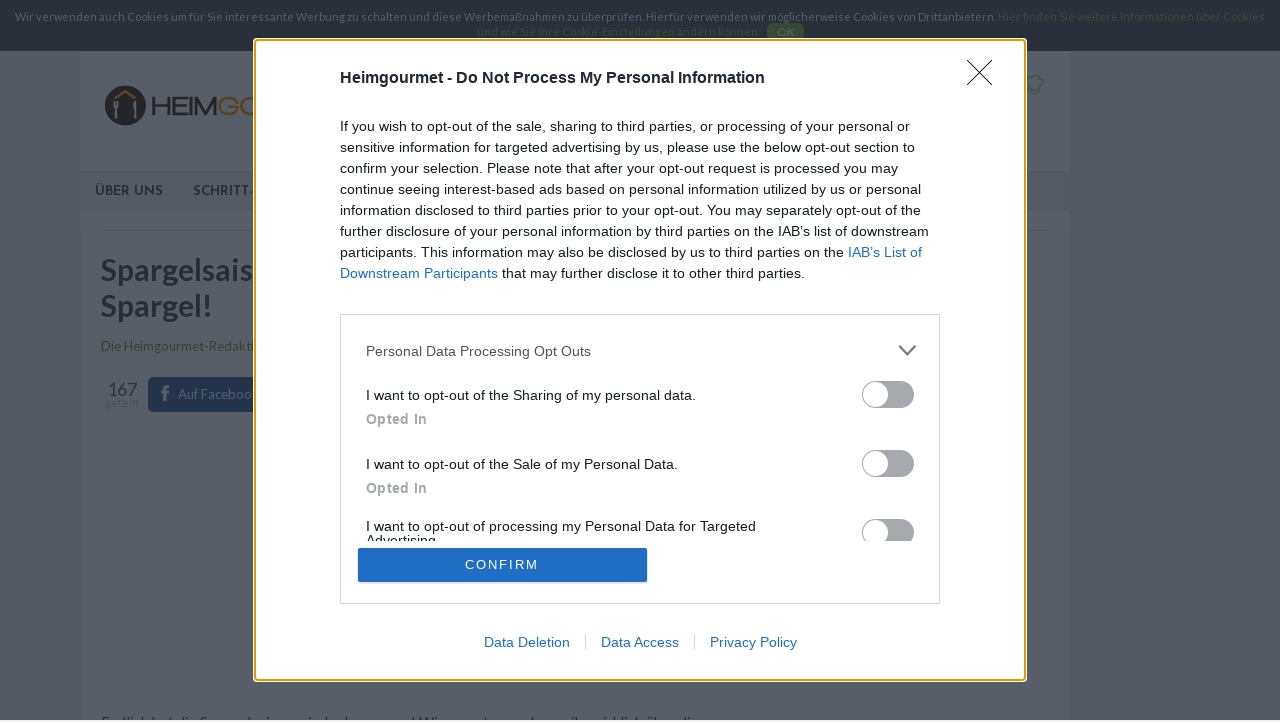

--- FILE ---
content_type: text/html; charset=UTF-8
request_url: https://www.heimgourmet.com/artikel-1300-spargelsaison-10-fakten-rund-um-den-spargel.htm
body_size: 14445
content:
<!DOCTYPE html>
<html itemscope itemtype="https://schema.org/Article">
<head>
	<meta name="viewport" content="width=device-width, initial-scale=1.0" />
	    <title itemprop="name">"Weißes Gold": Die 10 wichtigsten Fakten zu Spargel!</title>
	<meta name="theme-color" content="#96ce66" />
	<meta name="description" itemprop="description" content="Endlich hat die Spargelsaison wieder begonnen! Wir verraten euch was ihr wirklich &uuml;ber die schmackhaften Stangen wissen m&uuml;sst." />
			<meta itemprop="headline" content="<Endlich hat die Spargelsaison wieder begonnen! Wir verraten euch was ihr wirklich &uuml;ber die..." />
		<meta name="keywords" content="Fakten, Spargel, Spargelsaison" />
			<meta property="og:type" content="article"/>
		<meta property="og:url" content="https://www.heimgourmet.com/artikel-1300-spargelsaison-10-fakten-rund-um-den-spargel.htm"/>
		<meta itemprop="url" content="https://www.heimgourmet.com/artikel-1300-spargelsaison-10-fakten-rund-um-den-spargel.htm"/>
		<link rel="publisher" href="https://plus.google.com/115553318466831368127" />
		    	<meta name="twitter:site" content="@HeimGourmet" />
	<meta property="og:image" content="https://www.heimgourmet.com/uploads/slideshow/spargel-jpg.jpeg?1429619458"/>
			<meta property="og:image:width" content="1000"/>
				<meta property="og:image:height" content="667"/>
		<meta itemprop="image" content="https://www.heimgourmet.com/uploads/slideshow/spargel-jpg.jpeg?1429619458"/>
	<meta name="twitter:image:src" content="https://www.heimgourmet.com/uploads/slideshow/spargel-jpg.jpeg?1429619458"/>
	<meta property="og:title" content="Spargelsaison: 10 Fakten rund um den Spargel!" />
	<meta name="twitter:title" content="Spargelsaison: 10 Fakten rund um den Spargel!" />
	
	<meta property="og:description" content="Endlich hat die Spargelsaison wieder begonnen! Wir verraten euch was ihr wirklich über die schmackhaften Stangen wissen müsst." />
	<meta name="twitter:description" content="Endlich hat die Spargelsaison wieder begonnen! Wir verraten euch was ihr wirklich über die schmackhaften Stangen wissen müsst." />
	<meta property="og:site_name" content="HeimGourmet"/>
	<meta property="fb:app_id" content="658959910797951" />
		
			
		<link rel="shortcut icon" href="/favicons/local/favicon.ico" />
	<link rel="apple-touch-icon" sizes="57x57" href="/favicons/local/apple-touch-icon-57x57.png" />
	<link rel="apple-touch-icon" sizes="114x114" href="/favicons/local/apple-touch-icon-114x114.png" />
	<link rel="apple-touch-icon" sizes="72x72" href="/favicons/local/apple-touch-icon-72x72.png" />
	<link rel="apple-touch-icon" sizes="144x144" href="/favicons/local/apple-touch-icon-144x144.png" />
	<link rel="apple-touch-icon" sizes="60x60" href="/favicons/local/apple-touch-icon-60x60.png" />
	<link rel="apple-touch-icon" sizes="120x120" href="/favicons/local/apple-touch-icon-120x120.png" />
	<link rel="apple-touch-icon" sizes="76x76" href="/favicons/local/apple-touch-icon-76x76.png" />
	<link rel="apple-touch-icon" sizes="152x152" href="/favicons/local/apple-touch-icon-152x152.png" />
	<link rel="icon" type="image/png" href="/favicons/local/favicon-196x196.png" sizes="196x196" />
	<link rel="icon" type="image/png" href="/favicons/local/favicon-160x160.png" sizes="160x160" />
	<link rel="icon" type="image/png" href="/favicons/local/favicon-96x96.png" sizes="96x96" />
	<link rel="icon" type="image/png" href="/favicons/local/favicon-16x16.png" sizes="16x16" />
	<link rel="icon" type="image/png" href="/favicons/local/favicon-32x32.png" sizes="32x32" />
	<meta name="msapplication-TileColor" content="#da532c" />
	<meta name="msapplication-TileImage" content="/favicons/local/mstile-144x144.png" />
	<meta name="msapplication-config" content="/favicons/local/browserconfig.xml" />

			<meta name="p:domain_verify" content="7e9a1c01a6ab27ffa3e62fb8b18383e9" />
	
    <link href="https://fonts.googleapis.com/css?family=Caveat:400,700|Josefin+Sans:700|Lato:400,400i,700,700i|Lobster+Two:400i|Oswald:300,400" rel="stylesheet" />
			<link rel="stylesheet" type="text/css" media="all" href="/css/all.css?20201021" />
				<link rel="stylesheet" type="text/css" media="print" href="/css/print.css?20191018" />
		<!--[if lt IE 9]>
					<link rel="stylesheet" type="text/css" media="all" href="/css/ie.css?20171002" />
				<script src="//html5shim.googlecode.com/svn/trunk/html5.js"></script>
		<script></script>
	<![endif]-->
			<link rel="stylesheet" type="text/css" media="all and (max-width: 1000px)" href="/css/responsive.css?20191030" />
	
	<!-- InMobi Choice. Consent Manager Tag v3.0 (for TCF 2.2) -->
<script type="text/javascript" async=true>
(function() {
  var host = window.location.hostname;
  var element = document.createElement('script');
  var firstScript = document.getElementsByTagName('script')[0];
  var url = 'https://cmp.inmobi.com'
    .concat('/choice/', '6SCGVR1AM-eNJ', '/', host, '/choice.js?tag_version=V3');
  var uspTries = 0;
  var uspTriesLimit = 3;
  element.async = true;
  element.type = 'text/javascript';
  element.src = url;

  firstScript.parentNode.insertBefore(element, firstScript);

  function makeStub() {
    var TCF_LOCATOR_NAME = '__tcfapiLocator';
    var queue = [];
    var win = window;
    var cmpFrame;

    function addFrame() {
      var doc = win.document;
      var otherCMP = !!(win.frames[TCF_LOCATOR_NAME]);

      if (!otherCMP) {
        if (doc.body) {
          var iframe = doc.createElement('iframe');

          iframe.style.cssText = 'display:none';
          iframe.name = TCF_LOCATOR_NAME;
          doc.body.appendChild(iframe);
        } else {
          setTimeout(addFrame, 5);
        }
      }
      return !otherCMP;
    }

    function tcfAPIHandler() {
      var gdprApplies;
      var args = arguments;

      if (!args.length) {
        return queue;
      } else if (args[0] === 'setGdprApplies') {
        if (
          args.length > 3 &&
          args[2] === 2 &&
          typeof args[3] === 'boolean'
        ) {
          gdprApplies = args[3];
          if (typeof args[2] === 'function') {
            args[2]('set', true);
          }
        }
      } else if (args[0] === 'ping') {
        var retr = {
          gdprApplies: gdprApplies,
          cmpLoaded: false,
          cmpStatus: 'stub'
        };

        if (typeof args[2] === 'function') {
          args[2](retr);
        }
      } else {
        if(args[0] === 'init' && typeof args[3] === 'object') {
          args[3] = Object.assign(args[3], { tag_version: 'V3' });
        }
        queue.push(args);
      }
    }

    function postMessageEventHandler(event) {
      var msgIsString = typeof event.data === 'string';
      var json = {};

      try {
        if (msgIsString) {
          json = JSON.parse(event.data);
        } else {
          json = event.data;
        }
      } catch (ignore) {}

      var payload = json.__tcfapiCall;

      if (payload) {
        window.__tcfapi(
          payload.command,
          payload.version,
          function(retValue, success) {
            var returnMsg = {
              __tcfapiReturn: {
                returnValue: retValue,
                success: success,
                callId: payload.callId
              }
            };
            if (msgIsString) {
              returnMsg = JSON.stringify(returnMsg);
            }
            if (event && event.source && event.source.postMessage) {
              event.source.postMessage(returnMsg, '*');
            }
          },
          payload.parameter
        );
      }
    }

    while (win) {
      try {
        if (win.frames[TCF_LOCATOR_NAME]) {
          cmpFrame = win;
          break;
        }
      } catch (ignore) {}

      if (win === window.top) {
        break;
      }
      win = win.parent;
    }
    if (!cmpFrame) {
      addFrame();
      win.__tcfapi = tcfAPIHandler;
      win.addEventListener('message', postMessageEventHandler, false);
    }
  };

  makeStub();

  var uspStubFunction = function() {
    var arg = arguments;
    if (typeof window.__uspapi !== uspStubFunction) {
      setTimeout(function() {
        if (typeof window.__uspapi !== 'undefined') {
          window.__uspapi.apply(window.__uspapi, arg);
        }
      }, 500);
    }
  };

  var checkIfUspIsReady = function() {
    uspTries++;
    if (window.__uspapi === uspStubFunction && uspTries < uspTriesLimit) {
      console.warn('USP is not accessible');
    } else {
      clearInterval(uspInterval);
    }
  };

  if (typeof window.__uspapi === 'undefined') {
    window.__uspapi = uspStubFunction;
    var uspInterval = setInterval(checkIfUspIsReady, 6000);
  }
})();
</script>
<!-- End InMobi Choice. Consent Manager Tag v3.0 (for TCF 2.2) -->

<script type=\"text/javascript\" async=true>
(function() {
let l = false;
window.__tcfapi(\'addEventListener\', 2, (t, o) => {
    if (!l && o && t.tcString) {
        l = true;
        var s = document.createElement(\'scr\'+\'ipt\');
        s.type = \'text/java\'+\'script\';
        s.src = \'https://widgets.outbrain.com/outbrain.js\';
        document.body.appendChild(s);
        window.__tcfapi(\'removeEventListener\', 2, () => {}, t.listenerId);
    }
});
})();
</script>
	<script data-cfasync="false" type="text/javascript">var oldIe=false,isAdBlocked=true;</script>
	<!--[if lte IE 9]>
	<script data-cfasync="false" type="text/javascript">oldIe = true;</script>
	<![endif]-->
    <script data-cfasync="false" src="/javascripts/ads.js" type="text/javascript" onload="isAdBlocked=false;"></script>

			<script async src="https://www.googletagmanager.com/gtag/js?id=G-Y3KDYBN99L"></script>
		<script>
		window.dataLayer = window.dataLayer || [];
		function gtag(){dataLayer.push(arguments);}
		gtag('js', new Date());
		gtag('config', 'G-Y3KDYBN99L');
		</script>
			
<!--BEGIN FIRSTIMPRESSION TAG -->
<script data-cfasync='false' type='text/javascript'>
	window.apd_options = { 'websiteId': 6799, 'runFromFrame': false };
	(function() {
		var w = window.apd_options.runFromFrame ? window.top : window;
		if(window.apd_options.runFromFrame && w!=window.parent) w=window.parent;
		if (w.location.hash.indexOf('apdAdmin') != -1){if(typeof(Storage) !== 'undefined') {w.localStorage.apdAdmin = 1;}}
		var adminMode = ((typeof(Storage) == 'undefined') || (w.localStorage.apdAdmin == 1));
		w.apd_options=window.apd_options;
		var apd = w.document.createElement('script'); apd.type = 'text/javascript'; apd.async = true;
		apd.src = '//' + (adminMode ? 'cdn' : 'ecdn') + '.firstimpression.io/' + (adminMode ? 'fi.js?id=' + window.apd_options.websiteId : 'fi_client.js') ;
		var s = w.document.getElementsByTagName('head')[0]; s.appendChild(apd);
	})();</script>
<!-- END FIRSTIMPRESSION TAG -->

<!-- TradeDoubler site verification 2922755 -->

<script async src="//pagead2.googlesyndication.com/pagead/js/adsbygoogle.js"></script>

<script type='text/javascript'>
  var googletag = googletag || {}, mygoogletags = mygoogletags || {}, mygtagsid = mygtagsid || {};
  googletag.cmd = googletag.cmd || [];
  (function() {
    var gads = document.createElement('script');
    gads.async = true;
    gads.type = 'text/javascript';
    var useSSL = 'https:' == document.location.protocol;
    gads.src = (useSSL ? 'https:' : 'http:') +
      '//www.googletagservices.com/tag/js/gpt.js';
    var node = document.getElementsByTagName('script')[0];
    node.parentNode.insertBefore(gads, node);
  })();
</script>
<script type='text/javascript'>
  googletag.cmd.push(function() {
	
	if (window.innerWidth <= 750) {
		mygoogletags['mobileLeaderboard'] = googletag.defineSlot('/98063725/HeimGourmet_RoS_ATF_Middle_MobileLeaderboard', [[320, 50], [290, 90]], 'div-gpt-ad-1442240156991-2').addService(googletag.pubads());
		mygtagsid['mobileLeaderboard'] = 'div-gpt-ad-1442240156991-2';
		
		mygoogletags['contentBottom'] = googletag.defineSlot('/98063725/Heimgourmet_RoS_MTF_Mobile_Sekindo_300x250', [300, 250], 'div-gpt-ad-1447939349002-0').addService(googletag.pubads());
		mygtagsid['contentBottom'] = 'div-gpt-ad-1447939349002-0';
		
		setTimeout(function() {
			var elm = document.getElementById('div-gpt-ad-1442240156991-0');
			if (elm)
				elm.parentNode.removeChild(elm);
			elm = document.getElementById('div-gpt-ad-1447938539810-0');
			if (elm)
				elm.parentNode.removeChild(elm);
		}, 150);
	} else {
		setTimeout(function() {
			var elm = document.getElementById('div-gpt-ad-1442240156991-2');
			if (elm)
				elm.parentNode.removeChild(elm);
			elm = document.getElementById('div-gpt-ad-1447939349002-0');
			if (elm)
				elm.parentNode.removeChild(elm);
		}, 150);
		
/*
		mygoogletags['leaderboard'] = googletag.defineSlot('/98063725/HeimGourmet_RoS_ATF_Middle_Leaderboard', [[970, 90], [728, 90]], 'div-gpt-ad-1442240156991-0').addService(googletag.pubads());
		mygtagsid['leaderboard'] = 'div-gpt-ad-1442240156991-0';
*/
			var elm = document.getElementById('div-gpt-ad-1442240156991-0');
			if (elm)
				elm.parentNode.parentNode.removeChild(elm.parentNode);

		mygoogletags['Atf2'] = googletag.defineSlot('/98063725/HeimGourmet_RoS_ATF2_RightColumn_300x250', [300, 250], 'div-gpt-ad-1447938539810-0').addService(googletag.pubads());
		mygtagsid['Atf2'] = 'div-gpt-ad-1447938539810-0';
	}
	
    mygoogletags['Atf'] = googletag.defineSlot('/98063725/HeimGourmet_RoS_ATF_RightColumn_HalfPage', [[300, 1050], [300, 600], [300, 250], [300, 100]], 'div-gpt-ad-1442240156991-3').addService(googletag.pubads());
    mygtagsid['Atf'] = 'div-gpt-ad-1442240156991-3';
    mygoogletags['Btf'] = googletag.defineSlot('/98063725/HeimGourmet_RoS_BTF_RightColumn_HalfPage', [[300, 1050], [300, 600], [300, 250], [300, 100]], 'div-gpt-ad-1442240156991-4').addService(googletag.pubads());
    mygtagsid['Btf'] = 'div-gpt-ad-1442240156991-4';
    mygoogletags['Mtf'] = googletag.defineSlot('/98063725/HeimGourmet_RoS_MTF_RightColumn_HalfPage', [[300, 1050], [300, 600], [300, 250], [300, 100]], 'div-gpt-ad-1442240156991-5').addService(googletag.pubads());
    mygtagsid['Mtf'] = 'div-gpt-ad-1442240156991-5';
   // googletag.defineSlot('/98063725/HeimGourmet_RoS_MTF_RightColumn_MobileHalfPage', [[300, 1050], [300, 600], [300, 250], [300, 100]], 'div-gpt-ad-1442240156991-6').addService(googletag.pubads());
	
/* DFPTARGETING */

    googletag.pubads().enableSingleRequest();
    googletag.pubads().collapseEmptyDivs();
    googletag.enableServices();
  });
</script>


<!---VibrantMedia AdTag Start -->
<script>
(function(d, s, host, ipid) {
  var e = d.createElement(s);
  e.type = 'application/javascript';
  e.async = !0;
  e.src = '//' + host + '/intellitxt/front.asp?ipid=' + ipid;
  
  d.getElementsByTagName(s)[0].parentNode.appendChild(e);
})(document, 'script', 'k.intellitxt.com', 94313);
</script>
<!---VibrantMedia AdTag End -->
</head>
<body id="default"
	  data-ajaxinfo="/ajaxinfo.json"
	  data-gaua="simple"
	  	  data-gahasvideodim="false"
	  data-gahasvideo=""
	  data-gaconsent="Wir verwenden auch Cookies um für Sie interessante Werbung zu schalten und diese Werbemaßnahmen zu überprüfen. Hierfür verwenden wir möglicherweise Cookies von Drittanbietern.
&lt;a href=&quot;/seite-7-impressum-agb.htm&quot;&gt;Hier finden Sie weitere Informationen über Cookies und wie Sie Ihre Cookie-Einstellungen ändern können.&lt;/a&gt;
&lt;a href=&quot;#&quot; class=&quot;gaOptIn gaBut&quot;&gt;OK&lt;/a&gt;"
	  data-gadisabled="">

	<!-- Old Mobusi -->
<!--
<script language="javascript" type="text/javascript">
document.write("<scr"+"ipt language=javascript  type=text/javascript src=https://codead.dajusepe.com/iw.php?canal=8653&f=1&tm=468x60&lgid="+new Date().getTime()+"></scr"+"ipt>");
</script>
-->

<!-- New Mobusi -->
<!--
<script language="javascript" type="text/javascript">
leadzu="https://ocio.sexylz.com/inter_request.php?m=1EN7SITE21704X1&t=21600&a=&ip=2&t=3600&lgid="+((new Date()).getTime() %2147483648) + Math.random();
document.write("<scr"+"ipt language=javascript type=text/javascript src="+leadzu+"></scr"+"ipt>");
</script>
-->

<!-- New Mobusi campaign_oct_nov -->
<!--
<script language="javascript" type="text/javascript">
leadzu="https://ocio.sexylz.com/inter_request.php?m=1EN7SITE21704X1&offer_id=317664&t=21600&a=&ip=2&t=3600&lgid="+((new Date()).getTime() %2147483648) + Math.random();
document.write("<scr"+"ipt language=javascript type=text/javascript src="+leadzu+"></scr"+"ipt>");
</script>
-->				<img class="pinImg"
			src="https://www.heimgourmet.com/uploads/article/05/b7/03/a0/3ae26b98e28f5a0c86eeb05c099b5673d5095015-2.jpeg?1561064521"
							data-pin-url="https://www.heimgourmet.com/artikel-1300-spargelsaison-10-fakten-rund-um-den-spargel.htm"
						data-pin-description="Endlich hat die Spargelsaison wieder begonnen! Wir verraten euch was ihr wirklich über die schmackhaften Stangen wissen müsst."
							width="1560"
									/>
				<img class="pinImg"
			src="https://www.heimgourmet.com/uploads/slideshow/spargel-jpg.jpeg?1429619458"
							data-pin-url="https://www.heimgourmet.com/artikel-1300-spargelsaison-10-fakten-rund-um-den-spargel.htm"
						data-pin-description="Endlich hat die Spargelsaison wieder begonnen! Wir verraten euch was ihr wirklich über die schmackhaften Stangen wissen müsst."
							width="1000"
										height="667"
						/>
	
	<div id="global">
		<header>
			<a href="/" id="logo">
			HeimGourmet		</a>
	
	<a href="#" id="mobileMenu" class="mobileMenuSwitch">Menu</a>
	<a href="#" id="mobileSearch" class="mobileSearchSwitch">Rezeptname, Zutat, Suchbegriff...</a>

    <form id="search" action="/suchen.htm" method="post">
		<p>Viele köstliche Rezepte!</p>
        <label for="q">Rezeptname, Zutat, Suchbegriff...</label>
        <input class="input_text" type="text" name="q" id="q" placeholder="Rezeptname, Zutat, Suchbegriff..." required="required"/><button type="submit">
            <svg class="icon icon-glass"><use xlink:href="/images/sprites.svg#glass"></use></svg>            <span>OK</span>
        </button>
    </form>

    
	<div id="mobileNav">
		<div id="headerInfos">
			<div id="headerUnlogged" class="unloggedOnly">
				<a href="/mitglied-login.htm" class="nyroModal">Log in</a>
                /
				<a href="/registrieren.htm">Registrieren</a>
                <svg class="icon icon-toque"><use xlink:href="/images/sprites.svg#toque"></use></svg>                			</div>
			<div id="headerLogged" class="loggedOnly">
				<a href="#"  data-href="/ybtbhg.ugz" class="nofollowLink logout">Abmelden</a>
                /
				<span>Willkommen</span>
				<a href="#"  data-href="/zvgtyvrq-ubzr.ugz" class="nofollowLink logged_username"></a>
                <svg class="icon icon-toque"><use xlink:href="/images/sprites.svg#toque"></use></svg>			</div>
                        <iframe src="javascript:'';" id="headerFbLike" class="showInView" data-inviewtype="iframe" data-inviewvars="//www.facebook.com/plugins/like.php?href=https%3A%2F%2Fwww.facebook.com%2FHeimgourmet&amp;send=false&amp;layout=button_count&amp;width=140&amp;show_faces=false&amp;action=like&amp;colorscheme=light&amp;font=tahoma&amp;height=25&amp;appId=658959910797951"></iframe>
		</div>

		<div id="menu">
			<nav id="menuLinks"><!--
                
									--><a href="/seite-9-uber-uns.htm" >Über uns</a><!--
									--><a href="/editorial-5-schritt-fur-schritt-rezeptanleitungen.htm" >Schritt-für-Schritt-Rezeptanleitungen</a><!--
									--><a href="/editorial-8-videos.htm" >Rezeptvideos</a><!--
									--><a href="/editorial-9-lifestyle.htm" >Lifestyle</a><!--
				
                
				
                				--><a href="#"  data-href="/zvgtyvrq-ubzr.ugz" class="nofollowLink loggedOnly">Mein Account</a><!--

				--><a href="/rezept-einreichen.htm">Rezepte einstellen</a><!--
			--></nav>
		</div>
			</div>

	<script>
  var _comscore = _comscore || [];
  _comscore.push({ c1: "2", c2: "6035191" });
  (function() {
    var s = document.createElement("script"), el = document.getElementsByTagName("script")[0]; s.async = true;
    s.src = (document.location.protocol == "https:" ? "https://sb" : "http://b") + ".scorecardresearch.com/beacon.js";
    el.parentNode.insertBefore(s, el);
  })();
</script>
<noscript>
  <img src="https://b.scorecardresearch.com/p?c1=2&c2=6035191&cv=2.0&cj=1" />
</noscript>
            <!-- div class="adCenter" -->
<!-- /98063725/HeimGourmet_RoS_ATF_Middle_Leaderboard -->
<!-- div id='div-gpt-ad-1442240156991-0'>
<script type='text/javascript'>
googletag.cmd.push(function() { googletag.display('div-gpt-ad-1442240156991-0'); });
</script>
</div>
</div -->

<!-- Leaderboard slot -->
<!--
<div class="adCenter">
<script>
if (window.innerWidth > 750) {
document.write('<ins class="adsbygoogle" style="display:inline-block;width:728px;height:90px" data-ad-client="ca-pub-1965089580180770" data-ad-slot="3459904622"></ins>');
(adsbygoogle=window.adsbygoogle || []).push({});
}
</script>
</div>
-->    </header>

    <!-- div class="adCenter" -->
<!-- /98063725/HeimGourmet_RoS_ATF_Middle_MobileLeaderboard -->
<!-- div id='div-gpt-ad-1442240156991-2'>
<script type='text/javascript'>
googletag.cmd.push(function() { googletag.display('div-gpt-ad-1442240156991-2'); });
</script>
</div>
</div -->

<!--  LeaderBoard Mobile slot -->
<!--
<div class="adCenter adMobile">
<script>
if (window.innerWidth <= 750) {
document.write('<ins class="adsbygoogle" data-ad-client="ca-pub-9488381730251572" data-ad-slot="1133794254" data-ad-format="auto"></ins>');
(adsbygoogle=window.adsbygoogle || []).push({});}
</script>
</div>
-->
		<section id="main">
			<hr />
<article>
	<h1>Spargelsaison: 10 Fakten rund um den Spargel!</h1>
    <div class="by">
                    <span itemprop="author">Die Heimgourmet-Redaktion</span>,
                <time itemprop="datePublished" datetime="2015-04-21T00:00:00">21/04/2015</time>
    </div>
    <div style="display: none" itemprop="publisher" itemscope itemtype="https://schema.org/Organization">
        <span itemprop="name">HeimGourmet</span>
        <div itemprop="logo" itemscope itemtype="https://schema.org/ImageObject">
            <img
                itemprop="url"
                height="99"
                width="250"
                src="https://www.heimgourmet.com//images/local/logo_gourmandize.png"
                alt="Logo HeimGourmet"
            />
            <meta itemprop="height" content="99" />
            <meta itemprop="width" content="250" />
            <meta itemprop="name" content="Logo HeimGourmet" />
        </div>
    </div>

	<div class="likeButtons showInView alwaysVisible alwaysVisibleBottom likeButtons_normal">
	
		<div class="likeButtonIframes">
							<iframe src="javascript:'';" class="fbLike desktopHidden showInView" data-inviewtype="iframe" data-inviewvars="//www.facebook.com/plugins/like.php?href=https%3A%2F%2Fwww.facebook.com%2FHeimgourmet&amp;layout=button&amp;width=70&amp;action=like&amp;show_faces=false&amp;share=false&amp;height=20&amp;appId=658959910797951" scrolling="no" frameborder="0" style="border:none; overflow:hidden; height:20px; width:70px;" allowTransparency="true"></iframe>
			</div>

		<div class="likeButtonsBar likeButtonsBarWithPinterest">
		<span class="likeButtonsCount">167 <em>geteilt</em></span>

		<a href="https://www.facebook.com/sharer/sharer.php?u=https%3A%2F%2Fwww.heimgourmet.com%2Fartikel-1300-spargelsaison-10-fakten-rund-um-den-spargel.htm" class="likeButtonsFb" target="_blank" data-gaeventcat="Click page article" data-gaeventact="share_buttons" data-gaeventlbl="facebook"><em class="social facebook"></em><em class="socialTxt">Auf Facebook teilen</em></a>
		<a href="https://twitter.com/share?via=HeimGourmet&amp;url=https%3A%2F%2Fwww.heimgourmet.com%2Fartikel-1300-spargelsaison-10-fakten-rund-um-den-spargel.htm" class="likeButtonsTwitter" target="_blank" data-gaeventcat="Click page article" data-gaeventact="share_buttons" data-gaeventlbl="twitter"><em class="social twitter"></em><em class="socialTxt">Auf Twitter teilen</em></a>
					<a href="//www.pinterest.com/pin/create/button/?url=https%3A%2F%2Fwww.heimgourmet.com%2Fartikel-1300-spargelsaison-10-fakten-rund-um-den-spargel.htm&amp;media=https%3A%2F%2Fwww.heimgourmet.com%2Fuploads%2Farticle%2F05%2Fb7%2F03%2Fa0%2F3ae26b98e28f5a0c86eeb05c099b5673d5095015-2.jpeg&amp;description=Spargelsaison%3A+10+Fakten+rund+um+den+Spargel%21" class="likeButtonsPinterest" target="_blank" data-gaeventcat="Click page article" data-gaeventact="share_buttons" data-gaeventlbl="pinterest"><em class="social pinterest"></em><em class="socialTxt">Pinnen</em></a>
							<a href="whatsapp://send?text=Spargelsaison%3A+10+Fakten+rund+um+den+Spargel%21+https%3A%2F%2Fwww.heimgourmet.com%2Fartikel-1300-spargelsaison-10-fakten-rund-um-den-spargel.htm" class="likeButtonsWhatsapp" data-gaeventcat="Click page article" data-gaeventact="share_buttons" data-gaeventlbl="whatsapp"><em class="social whatsapp"></em><em class="socialTxt">Share on WhatsApp</em></a>
				<a href="https://plus.google.com/share?url=https%3A%2F%2Fwww.heimgourmet.com%2Fartikel-1300-spargelsaison-10-fakten-rund-um-den-spargel.htm" class="likeButtonsGoogle" target="_blank" data-gaeventcat="Click page article" data-gaeventact="share_buttons" data-gaeventlbl="google+"><em class="social google"></em><em class="socialTxt">Auf Google+ teilen</em></a>

					</div>
</div>

	<a id="anchor"></a>
            <ins class="adsbygoogle"
     style="display:block"
     data-ad-client="ca-pub-9488381730251572"
     data-ad-slot="1930811113"
     data-ad-format="auto"></ins>    
	
			<div class="readMoreSwitch" data-morelim="140" data-moretext="mehr lesen" data-lesstext="weniger">			

<p>Endlich hat die Spargelsaison wieder begonnen! Wir verraten euch was ihr wirklich &uuml;ber die schmackhaften Stangen wissen m&uuml;sst.</p>

		</div>	
	                    <div id="slideshow" class="slideshow" data-previous="Zurück" data-next="Weiter" >
                <div class="slideshowFixed" style="height: 50rem">
	<img src="/cache/slideshow/spargel-jpg.jpeg/2cb6823c975ee09b0d93e071c71c86d5.jpg" width="624" height="416" sizes="(min-width: 624px) 624px, 100vw" srcset="/cache/slideshow/spargel-jpg.jpeg/2cb6823c975ee09b0d93e071c71c86d5.jpg 624w, /cache/slideshow/spargel-jpg.jpeg/350x280.jpg 400w, /cache/slideshow/spargel-jpg.jpeg/500x401.jpg 550w" alt="1. Frischen Spargel erkennt man am Geräusch" />
	<span class="slideshowNumber"><span>1</span>/10</span>
				<a href="/artikel-slideshow-1300-2-spargelsaison-10-fakten-rund-um-den-spargel.htm#anchor" class="arrow next arrowIncrease arrowStart" rel="next">
							<span></span>
				<em>Zur Bilderübersicht</em>
					</a>
	</div>
<p>
			</p>
<h2>1. Frischen Spargel erkennt man am Geräusch</h2>

<p>Ob der Spargel aus dem Supermarkt wirklich frisch ist, erkennt ihr daran, dass er quietscht, sobald ihr zwei Spargelstangen aneinander reibt. Ein anderes Indiz f&uuml;r frischen Spargel sind die Enden. Sie sollten nicht ausgetrocknet oder verholzt sein.</p>
<p>Unsere besten Rezepte mit Spargel findet ihr hier:&nbsp;<a href="/spargel-rezepte.htm" target="_blank">Spargelrezepte</a></p>
            </div>
                            <ins class="adsbygoogle"
     style="display:block"
     data-ad-client="ca-pub-9488381730251572"
     data-ad-slot="8296198476"
     data-ad-format="auto"></ins>                            <div id="slideshowNav" class="panContent">
            <ul>
                                <li><a href="#"  data-href="/negvxry-1300-fcnetryfnvfba-10-snxgra-ehaq-hz-qra-fcnetry.ugz" class="nofollowLink active" data-pos="1">
                    <img src="/cache/slideshow/spargel-jpg.jpeg/1e0da58398221d30ee5b09832cfad8fb.jpg" alt="1. Frischen Spargel erkennt man am Geräusch" width="70" height="70" />
                </a></li>
                                <li><a href="#"  data-href="/negvxry-fyvqrfubj-1300-2-fcnetryfnvfba-10-snxgra-ehaq-hz-qra-fcnetry.ugz#napube" class="nofollowLink" data-pos="2">
                    <img src="/cache/slideshow/thinkstockphotos-178710087-jpg-2.jpeg/1e0da58398221d30ee5b09832cfad8fb.jpg" alt="2. Der Unterschied zwischen weißem und grünem Spargel" width="70" height="70" />
                </a></li>
                                <li><a href="#"  data-href="/negvxry-fyvqrfubj-1300-3-fcnetryfnvfba-10-snxgra-ehaq-hz-qra-fcnetry.ugz#napube" class="nofollowLink" data-pos="3">
                    <img src="/cache/slideshow/thinkstockphotos-485190291-jpg.jpeg/1e0da58398221d30ee5b09832cfad8fb.jpg" alt="3. Spargel ist eigentlich giftig" width="70" height="70" />
                </a></li>
                                <li><a href="#"  data-href="/negvxry-fyvqrfubj-1300-4-fcnetryfnvfba-10-snxgra-ehaq-hz-qra-fcnetry.ugz#napube" class="nofollowLink" data-pos="4">
                    <img src="/cache/slideshow/254857-jpg.jpeg/1e0da58398221d30ee5b09832cfad8fb.jpg" alt="4. Die Spargelsaison endet am 24. Juni" width="70" height="70" />
                </a></li>
                                <li><a href="#"  data-href="/negvxry-fyvqrfubj-1300-5-fcnetryfnvfba-10-snxgra-ehaq-hz-qra-fcnetry.ugz#napube" class="nofollowLink" data-pos="5">
                    <img src="/cache/slideshow/262058-jpg.jpeg/1e0da58398221d30ee5b09832cfad8fb.jpg" alt="5. Spargel ist eine Heilpflanze" width="70" height="70" />
                </a></li>
                                <li><a href="#"  data-href="/negvxry-fyvqrfubj-1300-6-fcnetryfnvfba-10-snxgra-ehaq-hz-qra-fcnetry.ugz#napube" class="nofollowLink" data-pos="6">
                    <img src="/cache/slideshow/thinkstockphotos-485190291-jpg-2.jpeg/1e0da58398221d30ee5b09832cfad8fb.jpg" alt="6. Spargel wirkt aphrodisierend" width="70" height="70" />
                </a></li>
                                <li><a href="#"  data-href="/negvxry-fyvqrfubj-1300-7-fcnetryfnvfba-10-snxgra-ehaq-hz-qra-fcnetry.ugz#napube" class="nofollowLink" data-pos="7">
                    <img src="/cache/slideshow/260646-jpg.jpeg/1e0da58398221d30ee5b09832cfad8fb.jpg" alt="7. Spargel wird ursprünglich mit den Händen gegessen" width="70" height="70" />
                </a></li>
                                <li><a href="#"  data-href="/negvxry-fyvqrfubj-1300-8-fcnetryfnvfba-10-snxgra-ehaq-hz-qra-fcnetry.ugz#napube" class="nofollowLink" data-pos="8">
                    <img src="/cache/slideshow/thinkstockphotos-178719774-jpg.jpeg/1e0da58398221d30ee5b09832cfad8fb.jpg" alt="8. Der Grund für den ungewöhnlichen Geruch" width="70" height="70" />
                </a></li>
                                <li><a href="#"  data-href="/negvxry-fyvqrfubj-1300-9-fcnetryfnvfba-10-snxgra-ehaq-hz-qra-fcnetry.ugz#napube" class="nofollowLink" data-pos="9">
                    <img src="/cache/slideshow/thinkstockphotos-100472816-jpg.jpeg/1e0da58398221d30ee5b09832cfad8fb.jpg" alt="9. Weißer Spargel muss geschält werden" width="70" height="70" />
                </a></li>
                                <li><a href="#"  data-href="/negvxry-fyvqrfubj-1300-10-fcnetryfnvfba-10-snxgra-ehaq-hz-qra-fcnetry.ugz#napube" class="nofollowLink" data-pos="10">
                    <img src="/cache/slideshow/251063-jpg.jpeg/1e0da58398221d30ee5b09832cfad8fb.jpg" alt="10. Darum ist Spargel so teuer" width="70" height="70" />
                </a></li>
                            </ul>
        </div>
		<br />
	
				
	            <div class="OUTBRAIN adMargin" data-src="https://www.heimgourmet.com/artikel-1300-spargelsaison-10-fakten-rund-um-den-spargel.htm" data-widget-id="AR_2" data-ob-template="heimgourmet.com"></div>
    
			<h2 class="heading heading_articles">Weitere Artikel hier!</h2>
		<div id="articlesWallCont">
						<a href="/artikel-1040-wisst-ihr-alles-uber-die-kartoffel.htm" class="listElt" title="Wisst ihr alles über die Kartoffel?">
									<img src="/cache/slideshow/savez-vous_tout_sur_la_pomme_de_terre_-2.jpg/c609e00483253cb07101f77b6e687966.jpg" alt="Wisst ihr alles über die Kartoffel?" width="174" height="105" />
								<strong>Wisst ihr alles über die Kartoffel?</strong>
			</a>
						<a href="/artikel-9500-10-suppen-die-dich-im-winter-warm-halten.htm" class="listElt" title="10 Suppen, die dich im Winter warm halten">
									<img src="/cache/slideshow/soupe_de_courgettes-3.jpg/c609e00483253cb07101f77b6e687966.jpg" alt="10 Suppen, die dich im Winter warm halten" width="174" height="105" />
								<strong>10 Suppen, die dich im Winter warm...</strong>
			</a>
						<a href="/artikel-9502-zaubermittel-natron-10-top-anwendungen-in-der-kuche.htm" class="listElt" title="Zaubermittel Natron - 10 Top Anwendungen in der Küche">
									<img src="/cache/article/natron-jpg-2_crop-2.jpeg/c609e00483253cb07101f77b6e687966.jpg" alt="Zaubermittel Natron - 10 Top Anwendungen in der Küche" width="174" height="105" />
								<strong>Zaubermittel Natron - 10 Top...</strong>
			</a>
					</div>
		<br /><br />
	
            <!-- /98063725/Heimgourmet_RoS_MTF_Mobile_Sekindo_300x250 -->
<!-- div id='div-gpt-ad-1447939349002-0' style='height:250px; width:300px;'>
<script type='text/javascript'>
googletag.cmd.push(function() { googletag.display('div-gpt-ad-1447939349002-0'); });
</script>
</div -->

<!--  Mobile contentBottom slot -->
<script>
if (window.innerWidth <= 750) {
document.write('<ins class="adsbygoogle" style="display:inline-block;width:300px;height:250px" data-ad-client="ca-pub-1965089580180770" data-ad-slot="3566810342"></ins>');
(adsbygoogle=window.adsbygoogle || []).push({});}
</script>	
				
			<div id="comments">
	<h2 class="heading heading_comments">Diesen Artikel kommentieren</h2>
			<div class="showInView" data-inviewtype="disqus-disabled" data-inviewvars="750g-de|article-1300|Spargelsaison: 10 Fakten rund um den Spargel!|https://www.heimgourmet.com/artikel-1300-spargelsaison-10-fakten-rund-um-den-spargel.htm" id="disqus_thread">
				</div>
</div>	</article>

<aside>
	
	<div id="sidebarLogged" class="loggedOnly">
	<img src="[data-uri]" alt="logged avatar" class="logged_avatar" />
	<h3>Willkommen</h3>
	<a href="#"  data-href="/zvgtyvrq-ubzr.ugz" class="nofollowLink logged_username"></a>
	<a href="/rezept-einreichen.htm" class="button buttonGreen">Rezept einreichen</a>
</div>
            <div id="sidebarAdsenseTop"><!-- /98063725/HeimGourmet_RoS_ATF_RightColumn_HalfPage -->
<!-- div id='div-gpt-ad-1442240156991-3'>
<script type='text/javascript'>
googletag.cmd.push(function() { googletag.display('div-gpt-ad-1442240156991-3'); });
</script>
</div -->

<!-- /98063725/HeimGourmet_RoS_ATF2_RightColumn_300x250 -->
<!-- div id='div-gpt-ad-1447938539810-0' style='height:250px; width:300px;'>
<br />
<script type='text/javascript'>
googletag.cmd.push(function() { googletag.display('div-gpt-ad-1447938539810-0'); });
</script>
</div -->

<!-- ATF slot -->
<script>
if (window.innerWidth > 750) {
document.write('<ins class="adsbygoogle adsenseAtf" style="display:inline-block;width:300px;height:1050px" data-ad-client="ca-pub-1965089580180770" data-ad-slot="1223861102"></ins>');
(adsbygoogle=window.adsbygoogle || []).push({});
}
</script></div>	
			            <div class="OUTBRAIN adMargin" data-src="https://www.heimgourmet.com/artikel-1300-spargelsaison-10-fakten-rund-um-den-spargel.htm" data-widget-id="SB_1" data-ob-template="heimgourmet.com"></div>
    	
	<div id="sidebarSeasonalRecipes">
	<h3 class="heading heading_apple2">Rezepte der Saison</h3>
	<p>
		<a href="/brot-rezepte.htm" title="Brotrezepte">Brotrezepte</a> - <a href="/gemuse-rezepte.htm" >Gemüse</a> - <a href="/schokolade-rezepte.htm" >Schokoladiges</a> - <a href="/pasta-rezepte.htm" >Nudelgerichte</a> - <a href="/snack-rezepte.htm" >Snacks</a> - <a href="/dessert-rezepte.htm" >Desserts</a> - <a href="/lachs-rezepte.htm" >Lachs</a> - <a href="/suppe-rezepte.htm" >Suppen</a> - <a href="/fingerfood-rezepte.htm" >Fingerfood</a> - <a href="/winter-rezepte.htm" >Winterrezepte</a>	</p>
</div>
	
		<!-- sidebar facebook -->
	
	
            <div id="sidebarAdsenseMiddle"><!-- /98063725/HeimGourmet_RoS_MTF_RightColumn_HalfPage -->
<!-- div id='div-gpt-ad-1442240156991-5'>
<script type='text/javascript'>
googletag.cmd.push(function() { googletag.display('div-gpt-ad-1442240156991-5'); });
</script>
</div -->

<!-- MTF slot -->
<script>
if (window.innerWidth > 750) {
document.write('<ins class="adsbygoogle" style="display:inline-block;width:300px;height:1050px" data-ad-client="ca-pub-1965089580180770" data-ad-slot="5653984742"></ins>');
(adsbygoogle=window.adsbygoogle || []).push({});
}
</script></div>	
            <div id="sidebarRecipes">
    <h3 class="heading heading_articles">Empfohlene Rezepte</h3>
            <a href="/rezept-47809-spargelquiche.htm">
            	<img src="/media/spargelquiche_crop.jpg/tsp/spargelquiche.jpg" alt="Spargelquiche"  width="64" height="64"/>
            Spargelquiche        </a>
            <a href="/rezept-49240-tagliatelle-mit-grunem-spargel-mit-parmaschinken.htm">
            	<img src="/images/local/defaultImg_thumbSqPr.jpg" alt="Tagliatelle mit grünem Spargel mit Parmaschinken"  width="64" height="64"/>
            Tagliatelle mit grünem Spargel mit Parmaschinken        </a>
            <a href="/rezept-50120-spargel-auflauf.htm">
            	<img src="/images/local/defaultImg_thumbSqPr.jpg" alt="Spargel Auflauf"  width="64" height="64"/>
            Spargel Auflauf        </a>
            <a href="/rezept-50161-huhnerfrikassee-mit-grunem-spargel.htm">
            	<img src="/media/h-hnerfrikassee_crop.jpg/tsp/huhnerfrikassee-mit-grunem-spargel.jpg" alt="Hühnerfrikassee mit grünem Spargel"  width="64" height="64"/>
            Hühnerfrikassee mit grünem Spargel        </a>
            <a href="/rezept-51147-bandnudeln-mit-grunem-spargel.htm">
            	<img src="/media/image-68_crop.jpg/tsp/bandnudeln-mit-grunem-spargel.jpg" alt="Bandnudeln mit grünem Spargel"  width="64" height="64"/>
            Bandnudeln mit grünem Spargel        </a>
            <a href="/rezept-52448-sauce-hollandaise.htm">
            	<img src="/images/local/defaultImg_thumbSqPr.jpg" alt="Sauce Hollandaise"  width="64" height="64"/>
            Sauce Hollandaise        </a>
            <a href="/rezept-52627-spargel-pasta-auflauf.htm">
            	<img src="/images/local/defaultImg_thumbSqPr.jpg" alt="Spargel-Pasta Auflauf"  width="64" height="64"/>
            Spargel-Pasta Auflauf        </a>
            <a href="/rezept-52981-sauce-hollandaise.htm">
            	<img src="/images/local/defaultImg_thumbSqPr.jpg" alt="Sauce Hollandaise"  width="64" height="64"/>
            Sauce Hollandaise        </a>
            <a href="/rezept-53059-kartoffelgratin.htm">
            	<img src="/images/local/defaultImg_thumbSqPr.jpg" alt="Kartoffelgratin"  width="64" height="64"/>
            Kartoffelgratin        </a>
            <a href="/rezept-53328-sauche-hollandaise.htm">
            	<img src="/images/local/defaultImg_thumbSqPr.jpg" alt="Sauche Hollandaise"  width="64" height="64"/>
            Sauche Hollandaise        </a>
            <a href="/rezept-53340-spargelsalat.htm">
            	<img src="/images/local/defaultImg_thumbSqPr.jpg" alt="Spargelsalat"  width="64" height="64"/>
            Spargelsalat        </a>
            <a href="/rezept-53384-tomatencrepe-mit-spargel-ud-barlauchpesto.htm">
            	<img src="/media/img_20140427_103637_crop.jpg/tsp/tomatencrepe-mit-spargel-ud-barlauchpesto.jpg" alt="Tomatencrepe mit Spargel ud Bärlauchpesto"  width="64" height="64"/>
            Tomatencrepe mit Spargel ud Bärlauchpesto        </a>
            <a href="/rezept-53431-kartoffelsuppe.htm">
            	<img src="/images/local/defaultImg_thumbSqPr.jpg" alt="Kartoffelsuppe"  width="64" height="64"/>
            Kartoffelsuppe        </a>
            <a href="/rezept-53470-gruner-spargel-salat.htm">
            	<img src="/media/zutaten-spargelsalat_crop.jpg/tsp/gruner-spargel-salat.jpg" alt="Grüner Spargel-Salat"  width="64" height="64"/>
            Grüner Spargel-Salat        </a>
            <a href="/rezept-53561-spargel-mit-schweinfilet-in-walnusssosse.htm">
            	<img src="/images/local/defaultImg_thumbSqPr.jpg" alt="Spargel mit Schweinfilet in Walnusssoße"  width="64" height="64"/>
            Spargel mit Schweinfilet in Walnusssoße        </a>
            <a href="/rezept-53822-kartoffel-zucchini-gratin.htm">
            	<img src="/images/local/defaultImg_thumbSqPr.jpg" alt="Kartoffel-Zucchini-Gratin"  width="64" height="64"/>
            Kartoffel-Zucchini-Gratin        </a>
            <a href="/rezept-53831-sauce-hollondaise.htm">
            	<img src="/images/local/defaultImg_thumbSqPr.jpg" alt="Sauce Hollondaise"  width="64" height="64"/>
            Sauce Hollondaise        </a>
            <a href="/rezept-55110-spargel-nudeln-mit-zander.htm">
            	<img src="/media/ilk-id-0089_spargel-nudeln_mit_zander_fol_epi-jpg_crop.jpeg/tsp/spargel-nudeln-mit-zander.jpg" alt="Spargel-Nudeln mit Zander"  width="64" height="64"/>
            Spargel-Nudeln mit Zander        </a>
            <a href="/rezept-55342-schweinefilet-auf-spargel-und-rhabarberstangen.htm">
            	<img src="/media/blogbild-schweinefilet-jpg_crop.jpeg/tsp/schweinefilet-auf-spargel-und-rhabarberstangen.jpg" alt="Schweinefilet auf Spargel und Rhabarberstangen"  width="64" height="64"/>
            Schweinefilet auf Spargel und Rhabarberstangen        </a>
            <a href="/rezept-56451-rotbarsch-mit-krauterkruste-fisch-auf-grunem-spargel-und-tomaten.htm">
            	<img src="/media/rotbarschfoto-1_crop.png/tsp/rotbarsch-mit-krauterkruste-fisch-auf-grunem-spargel-und-tomaten.png" alt="Rotbarsch mit Kräuterkruste /  Fisch auf grünem Spargel und Tomaten."  width="64" height="64"/>
            Rotbarsch mit Kräuterkruste /  Fisch auf grünem Spargel und Tomaten.        </a>
    </div>	
		<div id="sidebarComments">
		<h3 class="heading heading_bigBubble">Letzte Kommentare</h3>
		<ol class="arrowLinks">
						<li><a href="#"  data-href="/ermrcg-54885-3-yntvtre-xnfrxhpura.ugz#pbzzragf" class="nofollowLink" title="3-lagiger Käsekuchen">
				3-lagiger Käsekuchen			</a></li>
						<li><a href="#"  data-href="/ermrcg-48074-trzhfrfhccr.ugz#pbzzragf" class="nofollowLink" title="Gemüsesuppe">
				Gemüsesuppe			</a></li>
						<li><a href="#"  data-href="/ermrcg-48767-trshyygr-cncevxn.ugz#pbzzragf" class="nofollowLink" title="Gefüllte Paprika">
				Gefüllte Paprika			</a></li>
						<li><a href="#"  data-href="/ermrcg-53811-svatresbbq.ugz#pbzzragf" class="nofollowLink" title="Fingerfood">
				Fingerfood			</a></li>
						<li><a href="#"  data-href="/ermrcg-47422-reqorre-znfpnecbar-xhtrya.ugz#pbzzragf" class="nofollowLink" title="Erdbeer-Mascarpone Kugeln">
				Erdbeer-Mascarpone Kugeln			</a></li>
						<li><a href="#"  data-href="/ermrcg-52999-xnfrxhpura.ugz#pbzzragf" class="nofollowLink" title="Käsekuchen wie von Oma">
				Käsekuchen wie von Oma			</a></li>
						<li><a href="#"  data-href="/ermrcg-56458-ebgr-orrgr-crfgb-zvg-trebfgrgr-reqahffra.ugz#pbzzragf" class="nofollowLink" title="Rote Beete Pesto mit geröstete Erdnüssen">
				Rote Beete Pesto mit...			</a></li>
						<li><a href="#"  data-href="/ermrcg-56380-reqorregehssry.ugz#pbzzragf" class="nofollowLink" title="Erdbeertrüffel">
				Erdbeertrüffel			</a></li>
						<li><a href="#"  data-href="/ermrcg-52494-gvenzvfh.ugz#pbzzragf" class="nofollowLink" title="Tiramisu">
				Tiramisu			</a></li>
						<li><a href="#"  data-href="/ermrcg-56078-obybtarfre-fbffr.ugz#pbzzragf" class="nofollowLink" title="Bologneser Soße">
				Bologneser Soße			</a></li>
					</ol>
	</div>

	    <div id="sidebarGoodToKnow">
        <h3 class="heading heading_pencil">Gut zu wissen</h3>
        <div style="text-align: center;"><strong>Als Geschenk oder Rezeptesammlung daheim.</strong></div>
<div style="text-align: center;">&nbsp;</div>
<p style="text-align: left;">&nbsp; &nbsp; &nbsp; &nbsp; &nbsp; &nbsp; &nbsp; &nbsp; &nbsp; &nbsp; &nbsp; &nbsp; &nbsp; &nbsp; &nbsp; &nbsp; &nbsp; &nbsp; &nbsp; &nbsp; &nbsp; &nbsp; &nbsp; &nbsp; &nbsp; &nbsp; &nbsp; &nbsp;&nbsp;<img style="display: block; margin-left: auto; margin-right: auto;" src="/uploads/content/image/dfc30c899c1d9038b5e6c9635cb7b221.jpg" alt="" width="131" height="174" /></p>
<p style="text-align: center;">&nbsp;</p>
<p style="text-align: center;"><strong>Bei <a href="/registrieren.htm">Neuregistrierung</a> erhaltet ihr euer erstes Exemplar kostenlos!</strong></p>    </div>

	
	
            <div id="sidebarAdsense"><!-- /98063725/HeimGourmet_RoS_BTF_RightColumn_HalfPage -->
<!-- div id='div-gpt-ad-1442240156991-4'>
<script type='text/javascript'>
googletag.cmd.push(function() { googletag.display('div-gpt-ad-1442240156991-4'); });
</script>
</div -->

<!-- BTF slot -->
<script>
if (window.innerWidth > 750) {
document.write('<ins class="adsbygoogle" style="display:inline-block;width:300px;height:250px" data-ad-client="ca-pub-1965089580180770" data-ad-slot="6990939902"></ins>');
(adsbygoogle=window.adsbygoogle || []).push({});
}
</script></div>    </aside>


			<footer>
	<div class="footerSocials" >
		<a href="#"  data-href="uggcf://gjvggre.pbz/UrvzTbhezrg" class="nofollowLink button social twitter" target="_blank">
			Twitter		</a>
		<a href="#"  data-href="uggcf://cvagrerfg.pbz/UrvzTbhezrg/" class="nofollowLink button social pinterest" target="_blank">
			Pinterest		</a>
		<a href="#"  data-href="uggcf://jjj.snprobbx.pbz/Urvztbhezrg" class="nofollowLink button social facebook" target="_blank">
			Facebook		</a>
		<a href="#"  data-href="uggcf://jjj.lbhghor.pbz/urvztbhezrg" class="nofollowLink button social youtube" target="_blank">
			Youtube		</a>
		<a href="#"  data-href="uggcf://cyhf.tbbtyr.pbz/115553318466831368127" class="nofollowLink button social google" target="_blank">
			Google+		</a>
	</div>

    
	<p>Hast du eine Website oder ein Foodblog? <a href="/seite-65-kontakt-und-nutzliche-informationen.htm"> Kontakt und weitere nützliche Informationen</a>.<br />
Heimgourmet.com ist eine kostenlose Kochwebseite. Mach mit und entdecke tausende Rezepte aus den Küchen aller Welt.<br />
<br />
ALLE RECHTE VORBEHALTEN Copyright 2014 | Mit dem Besuchen dieser Seite, stimmst du <a href="/seite-7-impressum-agb.htm">unseren AGB</a> zu.</p>
</footer>		</section>
	</div>

    		<script type="text/javascript" src="/js/general.js?20201014"></script>
	    					<span id="secondJs" data-js="/js/all.js?20200603"></span>
			
<script type="text/javascript">
<!--
var doc = document;var ref = doc.referrer;if(ref != ''){var send = 0;var dta = ref.split(".");for (var j=0;j<dta.length;j++){if(dta[j] == "google"){var dta2 = ref.split("&");for (var i=0;i<dta2.length;i++){if(dta2[i].substr(0, 2) == "q=" && dta2[i].length > 2)send = 1;}}if(dta[j] == "yahoo"){var dta2b = ref.split("?");var dta2 = dta2b[1].split("&");for (var i=0;i<dta2.length;i++){if(dta2[i].substr(0, 2) == "p=" && dta2[i].length > 2)send = 1;}}if(dta[j] == "bing"){var dta2b = ref.split("?");var dta2 = dta2b[1].split("&");for (var i=0;i<dta2.length;i++){if(dta2[i].substr(0, 2) == "q=" && dta2[i].length > 2)send = 1;}}}if(send == 1)jQuery.post("http://tags.confident"+"ielles.com"+"/"+"suivi"+"_tag_int.php",{"ref": ref,"origin":"heimgourmet-com","lg":"DE"});}
-->
</script>

<!-- Ayads -->
<!--
<script type="text/javascript">
if (!oldIe && /Android|webOS|iPhone|iPad|iPod|BlackBerry|IEMobile|Opera Mini/i.test(navigator.userAgent) === false && window.innerWidth >= 1000) {
	var a = document.createElement("script");
	a.type="text/javascript";
	a.src="https://ads.ayads.co/ajs.php?zid=4215";
	document.body.appendChild(a);
}
</script>
-->

<script type="text/javascript">
(function(){
var tag_url='https://ads.ayads.co/ajs.php?zid=4215';
var i=document.createElement('iframe');
i.style.display='none';
i.id=i.name='ayads-launcher';
(document.body||document.documentElement).appendChild(i);
var d=i.contentDocument,s=d.createElement('script');
d.open();
d.write('<!doctype html><html><body>');
d.write('<scr'+'ipt type="text/javascript" src="'+tag_url+'"></scr'+'ipt>');
d.write('</body></html>');
d.close();
})();
</script>

<!-- mzPub -->
<!--
<script type="text/javascript">
window.MzPub = window.MzPub|| {};
MzPub.pub = MzPub.pub || {};
MzPub.pub.id = '4415474';
MzPub.pub.size = '320x50';
MzPub.pub.ref = 'www.heimgourmet.com';
MzPub.pub.pub_size = ['320x100','100x320'];
MzPub.pub.tab_size = ['728x90','1024x150','150x500'];
MzPub.pub.mob_page = true;
MzPub.pub.publisher_click = '';
MzPub.pub.age = '18-64';
MzPub.pub.gender = 'f';
document.write('<scr' + 'ipt src="https://storage.mozoo.com/publisher_scripts/mz_pubscript.js"></scr' + 'ipt>');
</script>
-->

<script>(function() {
var _fbq = window._fbq || (window._fbq = []);
if (!_fbq.loaded) {
var fbds = document.createElement('script');
fbds.async = true;
fbds.src = '//connect.facebook.net/en_US/fbds.js';
var s = document.getElementsByTagName('script')[0];
s.parentNode.insertBefore(fbds, s);
_fbq.loaded = true;
}
_fbq.push(['addPixelId', '601634619973123']);
})();
window._fbq = window._fbq || [];
window._fbq.push(['track', 'PixelInitialized', {}]);
</script>
<noscript><img height="1" width="1" alt="" style="display:none" src="https://www.facebook.com/tr?id=601634619973123&ev=PixelInitialized" /></noscript>

<script type="text/javascript">
if (!oldIe && /Android|webOS|iPhone|iPad|iPod|BlackBerry|IEMobile|Opera Mini/i.test(navigator.userAgent) === false && window.innerWidth >= 990) {
  if (document.body.classList) {
    document.body.classList.add('sided');
  } else {
    document.body.className += ' sided';
  }
  document.write('<div id="sided"><ins class="adsbygoogle adsenseSided" data-ad-client="ca-pub-1965089580180770" data-ad-slot="1933931342" data-ad-width="120" data-ad-height="600"></ins></div>');
  (adsbygoogle = window.adsbygoogle || []).push({});
}
</script>

<script async src="https://t.seedtag.com/t/6600-3800-01.js"></script>

<!-- <script type="text/javascript" src="//cdn.tradelab.fr/tag/56cfb7bdb5.js"></script> --></body>
</html>


--- FILE ---
content_type: text/html; charset=utf-8
request_url: https://www.google.com/recaptcha/api2/aframe
body_size: 267
content:
<!DOCTYPE HTML><html><head><meta http-equiv="content-type" content="text/html; charset=UTF-8"></head><body><script nonce="iwHsew1VHP_Id52ULTX_Dw">/** Anti-fraud and anti-abuse applications only. See google.com/recaptcha */ try{var clients={'sodar':'https://pagead2.googlesyndication.com/pagead/sodar?'};window.addEventListener("message",function(a){try{if(a.source===window.parent){var b=JSON.parse(a.data);var c=clients[b['id']];if(c){var d=document.createElement('img');d.src=c+b['params']+'&rc='+(localStorage.getItem("rc::a")?sessionStorage.getItem("rc::b"):"");window.document.body.appendChild(d);sessionStorage.setItem("rc::e",parseInt(sessionStorage.getItem("rc::e")||0)+1);localStorage.setItem("rc::h",'1769042097840');}}}catch(b){}});window.parent.postMessage("_grecaptcha_ready", "*");}catch(b){}</script></body></html>